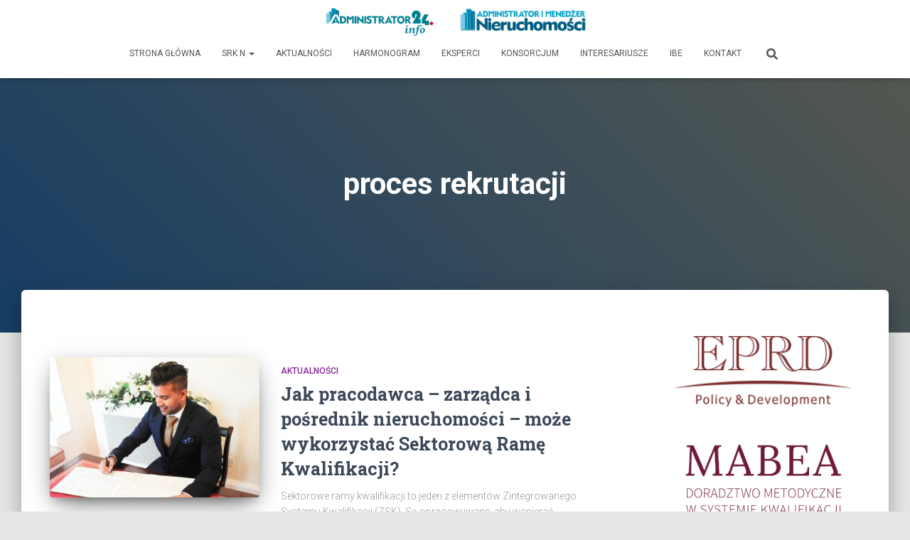

--- FILE ---
content_type: text/css
request_url: https://srkn.administrator24.info/wp-content/uploads/elementor/css/post-764.css?ver=1709108170
body_size: -50
content:
.elementor-764 .elementor-element.elementor-element-11a7398 .elementor-button .elementor-align-icon-right{margin-left:10px;}.elementor-764 .elementor-element.elementor-element-11a7398 .elementor-button .elementor-align-icon-left{margin-right:10px;}.elementor-764 .elementor-element.elementor-element-10d8996 .gallery-item .gallery-caption{text-align:center;}